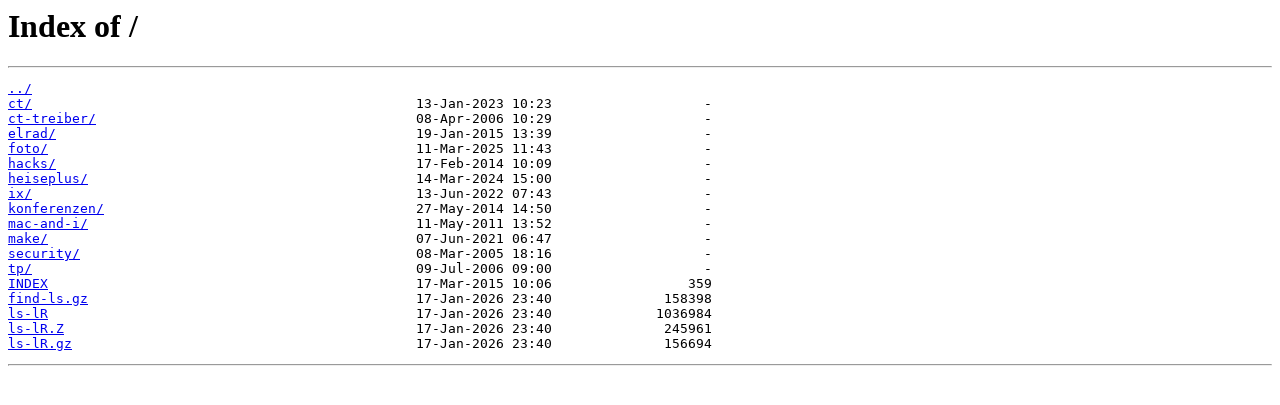

--- FILE ---
content_type: text/html
request_url: https://ftp.heise.de/
body_size: 2050
content:
<html>
<head><title>Index of /</title></head>
<body>
<h1>Index of /</h1><hr><pre><a href="../">../</a>
<a href="ct/">ct/</a>                                                13-Jan-2023 10:23                   -
<a href="ct-treiber/">ct-treiber/</a>                                        08-Apr-2006 10:29                   -
<a href="elrad/">elrad/</a>                                             19-Jan-2015 13:39                   -
<a href="foto/">foto/</a>                                              11-Mar-2025 11:43                   -
<a href="hacks/">hacks/</a>                                             17-Feb-2014 10:09                   -
<a href="heiseplus/">heiseplus/</a>                                         14-Mar-2024 15:00                   -
<a href="ix/">ix/</a>                                                13-Jun-2022 07:43                   -
<a href="konferenzen/">konferenzen/</a>                                       27-May-2014 14:50                   -
<a href="mac-and-i/">mac-and-i/</a>                                         11-May-2011 13:52                   -
<a href="make/">make/</a>                                              07-Jun-2021 06:47                   -
<a href="security/">security/</a>                                          08-Mar-2005 18:16                   -
<a href="tp/">tp/</a>                                                09-Jul-2006 09:00                   -
<a href="INDEX">INDEX</a>                                              17-Mar-2015 10:06                 359
<a href="find-ls.gz">find-ls.gz</a>                                         17-Jan-2026 23:40              158398
<a href="ls-lR">ls-lR</a>                                              17-Jan-2026 23:40             1036984
<a href="ls-lR.Z">ls-lR.Z</a>                                            17-Jan-2026 23:40              245961
<a href="ls-lR.gz">ls-lR.gz</a>                                           17-Jan-2026 23:40              156694
</pre><hr></body>
</html>
